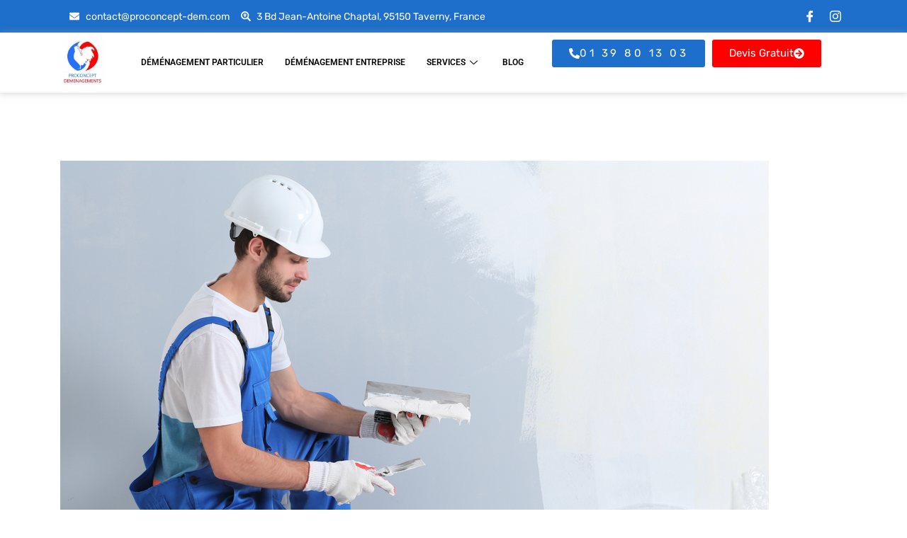

--- FILE ---
content_type: text/html; charset=UTF-8
request_url: https://geolocation-db.com/json/
body_size: 67
content:
{"country_code":"US","country_name":"United States","city":null,"postal":null,"latitude":37.751,"longitude":-97.822,"IPv4":"3.144.165.21","state":null}

--- FILE ---
content_type: text/html; charset=UTF-8
request_url: https://geolocation-db.com/json/
body_size: 66
content:
{"country_code":"US","country_name":"United States","city":null,"postal":null,"latitude":37.751,"longitude":-97.822,"IPv4":"3.144.165.21","state":null}

--- FILE ---
content_type: application/javascript
request_url: https://www.proconcept-dem.com/wp-content/cache/autoptimize/js/autoptimize_single_46333d8ed41293d752c71be4066a8c39.js?ver=6.7.2
body_size: 2606
content:
function isIn(needle,haystack){return haystack.indexOf(needle)>=0;}
function extend(custom,defaults){for(const key in defaults){if(custom[key]==null){const value=defaults[key];custom[key]=value;}}
return custom;}
function isMobile(agent){return/Android|webOS|iPhone|iPad|iPod|BlackBerry|IEMobile|Opera Mini/i.test(agent);}
function createEvent(event,bubble=false,cancel=false,detail=null){let customEvent;if(document.createEvent!=null){customEvent=document.createEvent('CustomEvent');customEvent.initCustomEvent(event,bubble,cancel,detail);}else if(document.createEventObject!=null){customEvent=document.createEventObject();customEvent.eventType=event;}else{customEvent.eventName=event;}
return customEvent;}
function emitEvent(elem,event){if(elem.dispatchEvent!=null){elem.dispatchEvent(event);}else if(event in(elem!=null)){elem[event]();}else if(`on${event}`in(elem!=null)){elem[`on${event}`]();}}
function addEvent(elem,event,fn){if(elem.addEventListener!=null){elem.addEventListener(event,fn,false);}else if(elem.attachEvent!=null){elem.attachEvent(`on${event}`,fn);}else{elem[event]=fn;}}
function removeEvent(elem,event,fn){if(elem.removeEventListener!=null){elem.removeEventListener(event,fn,false);}else if(elem.detachEvent!=null){elem.detachEvent(`on${event}`,fn);}else{delete elem[event];}}
function getInnerHeight(){if('innerHeight'in window){return window.innerHeight;}
return document.documentElement.clientHeight;}
const WeakMap=window.WeakMap||window.MozWeakMap||class WeakMap{constructor(){this.keys=[];this.values=[];}
get(key){for(let i=0;i<this.keys.length;i++){const item=this.keys[i];if(item===key){return this.values[i];}}
return undefined;}
set(key,value){for(let i=0;i<this.keys.length;i++){const item=this.keys[i];if(item===key){this.values[i]=value;return this;}}
this.keys.push(key);this.values.push(value);return this;}};const MutationObserver=window.MutationObserver||window.WebkitMutationObserver||window.MozMutationObserver||class MutationObserver{constructor(){if(typeof console!=='undefined'&&console!==null){console.warn('MutationObserver is not supported by your browser.');console.warn('WOW.js cannot detect dom mutations, please call .sync() after loading new content.');}}
static notSupported=true;observe(){}};const getComputedStyle=window.getComputedStyle||function getComputedStyle(el){const getComputedStyleRX=/(\-([a-z]){1})/g;return{getPropertyValue(prop){if(prop==='float'){prop='styleFloat';}
if(getComputedStyleRX.test(prop)){prop.replace(getComputedStyleRX,(_,_char)=>_char.toUpperCase());}
const{currentStyle}=el;return(currentStyle!=null?currentStyle[prop]:void 0)||null;},};};export default class WOW{defaults={boxClass:'wow',animateClass:'animated',offset:0,mobile:true,live:true,callback:null,scrollContainer:null,resetAnimation:true,};constructor(options={}){this.start=this.start.bind(this);this.resetAnimation=this.resetAnimation.bind(this);this.scrollHandler=this.scrollHandler.bind(this);this.scrollCallback=this.scrollCallback.bind(this);this.scrolled=true;this.config=extend(options,this.defaults);if(options.scrollContainer!=null){this.config.scrollContainer=document.querySelector(options.scrollContainer);}
this.animationNameCache=new WeakMap();this.wowEvent=createEvent(this.config.boxClass);}
init(){this.element=window.document.documentElement;if(isIn(document.readyState,['interactive','complete'])){this.start();}else{addEvent(document,'DOMContentLoaded',this.start);}
this.finished=[];}
start(){this.stopped=false;this.boxes=[].slice.call(this.element.querySelectorAll(`.${this.config.boxClass}`));this.all=this.boxes.slice(0);if(this.boxes.length){if(this.disabled()){this.resetStyle();}else{for(let i=0;i<this.boxes.length;i++){const box=this.boxes[i];this.applyStyle(box,true);}}}
if(!this.disabled()){addEvent(this.config.scrollContainer||window,'scroll',this.scrollHandler);addEvent(window,'resize',this.scrollHandler);this.interval=setInterval(this.scrollCallback,50);}
if(this.config.live){const mut=new MutationObserver(records=>{for(let j=0;j<records.length;j++){const record=records[j];for(let k=0;k<record.addedNodes.length;k++){const node=record.addedNodes[k];this.doSync(node);}}
return undefined;});mut.observe(document.body,{childList:true,subtree:true,});}}
stop(){this.stopped=true;removeEvent(this.config.scrollContainer||window,'scroll',this.scrollHandler);removeEvent(window,'resize',this.scrollHandler);if(this.interval!=null){clearInterval(this.interval);}}
sync(){if(MutationObserver.notSupported){this.doSync(this.element);}}
doSync(element){if(typeof element==='undefined'||element===null){({element}=this);}
if(element.nodeType!==1){return;}
element=element.parentNode||element;const iterable=element.querySelectorAll(`.${this.config.boxClass}`);for(let i=0;i<iterable.length;i++){const box=iterable[i];if(!isIn(box,this.all)){this.boxes.push(box);this.all.push(box);if(this.stopped||this.disabled()){this.resetStyle();}else{this.applyStyle(box,true);}
this.scrolled=true;}}}
show(box){this.applyStyle(box);box.className=`${box.className} ${this.config.animateClass}`;if(this.config.callback!=null){this.config.callback(box);}
emitEvent(box,this.wowEvent);if(this.config.resetAnimation){addEvent(box,'animationend',this.resetAnimation);addEvent(box,'oanimationend',this.resetAnimation);addEvent(box,'webkitAnimationEnd',this.resetAnimation);addEvent(box,'MSAnimationEnd',this.resetAnimation);}
return box;}
applyStyle(box,hidden){const duration=box.getAttribute('data-wow-duration');const delay=box.getAttribute('data-wow-delay');const iteration=box.getAttribute('data-wow-iteration');return this.animate(()=>this.customStyle(box,hidden,duration,delay,iteration));}
animate=(function animateFactory(){if('requestAnimationFrame'in window){return callback=>window.requestAnimationFrame(callback);}
return callback=>callback();}());resetStyle(){for(let i=0;i<this.boxes.length;i++){const box=this.boxes[i];box.style.visibility='visible';}
return undefined;}
resetAnimation(event){if(event.type.toLowerCase().indexOf('animationend')>=0){const target=event.target||event.srcElement;target.className=target.className.replace(this.config.animateClass,'').trim();}}
customStyle(box,hidden,duration,delay,iteration){if(hidden){this.cacheAnimationName(box);}
box.style.visibility=hidden?'hidden':'visible';if(duration){this.vendorSet(box.style,{animationDuration:duration});}
if(delay){this.vendorSet(box.style,{animationDelay:delay});}
if(iteration){this.vendorSet(box.style,{animationIterationCount:iteration});}
this.vendorSet(box.style,{animationName:hidden?'none':this.cachedAnimationName(box)});return box;}
vendors=['moz','webkit'];vendorSet(elem,properties){for(const name in properties){if(properties.hasOwnProperty(name)){const value=properties[name];elem[`${name}`]=value;for(let i=0;i<this.vendors.length;i++){const vendor=this.vendors[i];elem[`${vendor}${name.charAt(0).toUpperCase()}${name.substr(1)}`]=value;}}}}
vendorCSS(elem,property){const style=getComputedStyle(elem);let result=style.getPropertyCSSValue(property);for(let i=0;i<this.vendors.length;i++){const vendor=this.vendors[i];result=result||style.getPropertyCSSValue(`-${vendor}-${property}`);}
return result;}
animationName(box){let aName;try{aName=this.vendorCSS(box,'animation-name').cssText;}catch(error){aName=getComputedStyle(box).getPropertyValue('animation-name');}
if(aName==='none'){return'';}
return aName;}
cacheAnimationName(box){return this.animationNameCache.set(box,this.animationName(box));}
cachedAnimationName(box){return this.animationNameCache.get(box);}
scrollHandler(){this.scrolled=true;}
scrollCallback(){if(this.scrolled){this.scrolled=false;const results=[];for(let i=0;i<this.boxes.length;i++){const box=this.boxes[i];if(box){if(this.isVisible(box)){this.show(box);continue;}
results.push(box);}}
this.boxes=results;if(!this.boxes.length&&!this.config.live){this.stop();}}}
offsetTop(element){while(element.offsetTop===undefined){element=element.parentNode;}
let top=element.offsetTop;while(element.offsetParent){element=element.offsetParent;top+=element.offsetTop;}
return top;}
isVisible(box){const offset=box.getAttribute('data-wow-offset')||this.config.offset;const viewTop=(this.config.scrollContainer&&this.config.scrollContainer.scrollTop)||window.pageYOffset;const viewBottom=viewTop+Math.min(this.element.clientHeight,getInnerHeight())-offset;const top=this.offsetTop(box);const bottom=top+box.clientHeight;return top<=viewBottom&&bottom>=viewTop;}
disabled(){return!this.config.mobile&&isMobile(navigator.userAgent);}}

--- FILE ---
content_type: application/javascript
request_url: https://www.proconcept-dem.com/wp-content/cache/autoptimize/js/autoptimize_single_67b1bf6bdc35da5151d630a5eb51a84d.js?ver=1.0
body_size: 1586
content:
function logistic_cargo_trucking_pro_open_search_form(){jQuery('.header-search .search-form').addClass('is-open');jQuery('body').addClass('no-scrolling');setTimeout(function(){jQuery('.search-form  #header-searchform input#header-s').filter(':visible').focus();jQuery('.close-search-form').show();},100);return false;}
jQuery(".header-search a.open-search-form").on("click",logistic_cargo_trucking_pro_open_search_form);function logistic_cargo_trucking_pro_close_search_form(){jQuery('.header-search .search-form').removeClass('is-open');jQuery('body').removeClass('no-scrolling');jQuery('.close-search-form').hide();}
jQuery(".header-search a.close-search-form").on("click",logistic_cargo_trucking_pro_close_search_form);jQuery('.search-form #searchform #search').on('keydown',function(e){if(jQuery("this:focus")&&(e.which===9)){e.preventDefault();jQuery(this).blur();jQuery('.search-form #searchform :input.search-submit').focus();}});jQuery('.search-form #searchform :input.search-submit').on('keydown',function(e){if(jQuery("this:focus")&&(e.which===9)){e.preventDefault();jQuery(this).blur();jQuery('.search-form a.close-search-form').focus();}});jQuery('.search-form a.close-search-form').on('keydown',function(e){if(jQuery("this:focus")&&(e.which===9)){e.preventDefault();jQuery(this).blur();jQuery('.search-form #searchform #search').focus();}});(function(){"use strict";var jQueryPlugin=(window.jQueryPlugin=function(ident,func){return function(arg){if(this.length>1){this.each(function(){var $this=jQuery(this);if(!$this.data(ident)){$this.data(ident,func($this,arg));}});return this;}else if(this.length===1){if(!this.data(ident)){this.data(ident,func(this,arg));}
return this.data(ident);}};});})();(function(){"use strict";function Accordion($roots){var element=$roots;var accordion=$roots.first("[data-accordion]");var accordion_target=$roots.find("[data-accordion-item]");var accordion_content=$roots.find("[data-accordion-content]");jQuery(accordion_target).click(function(){jQuery(this).toggleClass("opened");jQuery(this).find(accordion_content).slideToggle("slow");jQuery(this).siblings().find(accordion_content).slideUp("slow");jQuery(this).siblings().removeClass("opened");});}
jQuery.fn.Accordion=jQueryPlugin("Accordion",Accordion);jQuery("[data-accordion]").Accordion();function Ripple_Button($root){var elements=$root;var ripple_btn=$root.first("[data-ripple]");jQuery(ripple_btn).on("click",function(event){event.preventDefault();var $div=$("<div/>"),btnOffset=ripple_btn.offset(),xPos=event.pageX-btnOffset.left,yPos=event.pageY-btnOffset.top;$div.addClass("ripple-effect");$div.css({height:ripple_btn.height(),width:ripple_btn.height(),top:yPos-$div.height()/2,left:xPos-$div.width()/2,background:ripple_btn.data("ripple")||"#ffffff26"});ripple_btn.append($div);window.setTimeout(function(){$div.remove();},2000);});}
jQuery.fn.Ripple_Button=jQueryPlugin("Ripple_Button",Ripple_Button);jQuery("[data-ripple]").Ripple_Button();})();jQuery('document').ready(function(){var owl=jQuery('#slider .owl-carousel');owl.owlCarousel({margin:20,nav:true,autoplay:true,lazyLoad:true,autoplayTimeout:3000,loop:true,dots:true,navText:['<i class="fa fa-chevron-left" aria-hidden="true"></i>','<i class="fa fa-chevron-right" aria-hidden="true"></i>'],responsive:{0:{items:1},600:{items:1},1000:{items:1}},autoplayHoverPause:true,mouseDrag:true});});jQuery('document').ready(function(){var owl=jQuery('#services .owl-carousel');owl.owlCarousel({nav:true,autoplay:true,lazyLoad:true,autoplayTimeout:3000,loop:true,dots:false,navText:['<i class="fa fa-chevron-left" aria-hidden="true"></i>','<i class="fa fa-chevron-right" aria-hidden="true"></i>'],responsive:{0:{items:1},600:{items:2},1000:{items:3},1200:{items:4}},autoplayHoverPause:true,mouseDrag:true});});jQuery('document').ready(function(){var owl=jQuery('#counter .owl-carousel');owl.owlCarousel({margin:20,nav:false,autoplay:true,lazyLoad:true,autoplayTimeout:3000,loop:true,dots:false,responsive:{0:{items:1},600:{items:3},1000:{items:4}},autoplayHoverPause:true,mouseDrag:true});});jQuery('document').ready(function(){var owl=jQuery('#gallery .owl-carousel');owl.owlCarousel({nav:false,autoplay:true,lazyLoad:true,autoplayTimeout:3000,loop:true,dots:false,responsive:{0:{items:1},600:{items:2},1000:{items:4}},autoplayHoverPause:true,mouseDrag:true});});jQuery('document').ready(function(){var owl=jQuery('#news-feed .owl-carousel');owl.owlCarousel({margin:20,nav:true,autoplay:true,lazyLoad:true,autoplayTimeout:3000,loop:true,dots:false,navText:['<i class="fa fa-chevron-left" aria-hidden="true"></i>','<i class="fa fa-chevron-right" aria-hidden="true"></i>'],responsive:{0:{items:1},600:{items:2},1000:{items:3},1200:{items:4}},autoplayHoverPause:true,mouseDrag:true});});jQuery('document').ready(function(){var owl=jQuery('#testimonial .owl-carousel');owl.owlCarousel({margin:20,nav:true,autoplay:true,lazyLoad:true,autoplayTimeout:3000,loop:true,dots:false,navText:['<i class="fa fa-chevron-left" aria-hidden="true"></i>','<i class="fa fa-chevron-right" aria-hidden="true"></i>'],responsive:{0:{items:1},600:{items:1},1000:{items:1}},autoplayHoverPause:true,mouseDrag:true});});jQuery('document').ready(function(){var owl=jQuery('#sponsors .owl-carousel');owl.owlCarousel({margin:20,nav:false,autoplay:true,lazyLoad:true,autoplayTimeout:3000,loop:true,dots:true,responsive:{0:{items:1},600:{items:3},1000:{items:4}},autoplayHoverPause:true,mouseDrag:true});});var btn=jQuery('#button_scroll');jQuery(window).scroll(function(){if(jQuery(window).scrollTop()>300){btn.addClass('show');}else{btn.removeClass('show');}});btn.on('click',function(e){e.preventDefault();jQuery('html, body').animate({scrollTop:0},'300');});window.onscroll=function(){myFunction()};var navbar=document.getElementById("navbar");var sticky=navbar.offsetTop;function myFunction(){if(window.pageYOffset>=sticky){navbar.classList.add("fix-sticky")}else{navbar.classList.remove("fix-sticky");}}
jQuery(window).load(function(){jQuery('.cssloader').fadeOut('slow',function(){jQuery(this).remove();});});function logistic_cargo_trucking_pro_open_menu(){jQuery('button.menu-toggle').addClass('close-panal');setTimeout(function(){jQuery('nav#main-menu').show();},100);return false;}
jQuery("button.menu-toggle").on("click",logistic_cargo_trucking_pro_open_menu);function logistic_cargo_trucking_pro_close_menu(){jQuery('button.close-menu').removeClass('close-panal');jQuery('nav#main-menu').hide();}
jQuery("button.close-menu").on("click",logistic_cargo_trucking_pro_close_menu);jQuery('button.close-menu').on('keydown',function(e){if(jQuery("this:focus")&&(e.which===9)){e.preventDefault();jQuery(this).blur();jQuery('button.menu-toggle').focus();}});jQuery(document).ready(function(){var counters=jQuery(".count");var countersQuantity=counters.length;var counter=[];for(i=0;i<countersQuantity;i++){counter[i]=parseInt(counters[i].innerHTML);}
var count=function(start,value,id){var localStart=start;setInterval(function(){if(localStart<value){localStart++;counters[id].innerHTML=localStart;}},0);}
for(j=0;j<countersQuantity;j++){count(0,counter[j],j);}});